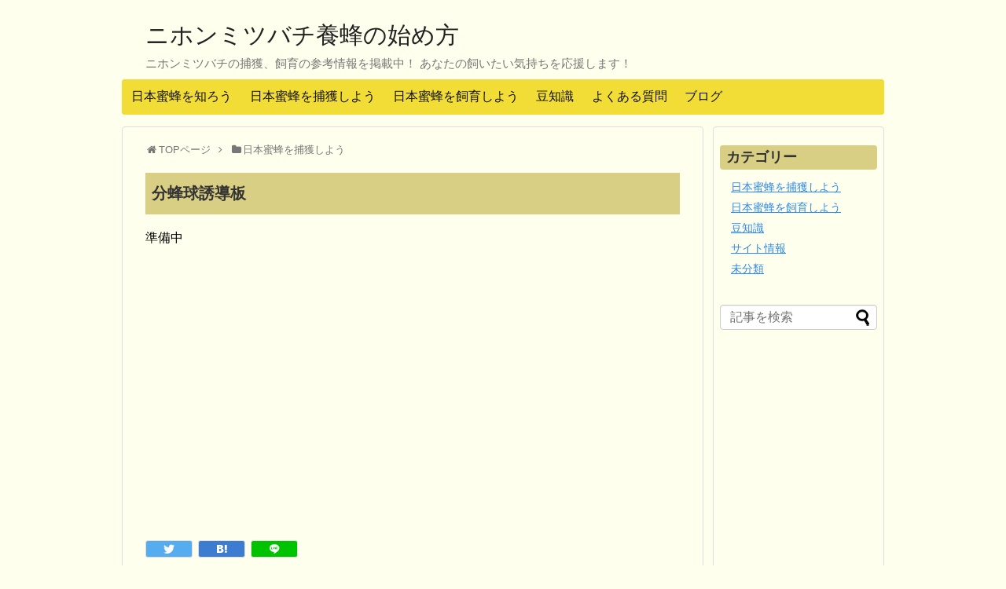

--- FILE ---
content_type: text/html; charset=UTF-8
request_url: https://honeybee.harekaze.jp/entry/swarm-guide-board
body_size: 7865
content:
<!DOCTYPE html>
<html lang="ja"
	prefix="og: https://ogp.me/ns#" >
<head>
<!-- Global site tag (gtag.js) - Google Analytics -->
<script async src="https://www.googletagmanager.com/gtag/js?id=UA-76603091-1"></script>
<script>
  window.dataLayer = window.dataLayer || [];
  function gtag(){dataLayer.push(arguments);}
  gtag('js', new Date());

  gtag('config', 'UA-76603091-1');
</script>
<!-- /Global site tag (gtag.js) - Google Analytics -->
<meta charset="UTF-8">
  <meta name="viewport" content="width=device-width,initial-scale=1.0">
<link rel="alternate" type="application/rss+xml" title="ニホンミツバチ養蜂の始め方 RSS Feed" href="https://honeybee.harekaze.jp/feed" />
<!-- OGP -->
<meta property="og:type" content="article">
<meta property="og:description" content="準備中">
<meta property="og:title" content="分蜂球誘導板">
<meta property="og:url" content="https://honeybee.harekaze.jp/entry/swarm-guide-board">
<meta property="og:image" content="https://honeybee.harekaze.jp/wp-content/themes/simplicity2/images/og-image.jpg">
<meta property="og:site_name" content="ニホンミツバチ養蜂の始め方">
<meta property="og:locale" content="ja_JP">
<!-- /OGP -->


<script async src="https://pagead2.googlesyndication.com/pagead/js/adsbygoogle.js"></script>
<script>
  (adsbygoogle = window.adsbygoogle || []).push({
    google_ad_client: "ca-pub-5590301924506092",
    enable_page_level_ads: true
  });
</script>
<title>分蜂球誘導板 | ニホンミツバチ養蜂の始め方</title>

		<!-- All in One SEO 4.1.8 -->
		<meta name="description" content="準備中" />
		<meta name="robots" content="max-image-preview:large" />
		<link rel="canonical" href="https://honeybee.harekaze.jp/entry/swarm-guide-board" />
		<meta property="og:locale" content="ja_JP" />
		<meta property="og:site_name" content="ニホンミツバチ養蜂の始め方 | ニホンミツバチの捕獲、飼育の参考情報を掲載中！ あなたの飼いたい気持ちを応援します！" />
		<meta property="og:type" content="article" />
		<meta property="og:title" content="分蜂球誘導板 | ニホンミツバチ養蜂の始め方" />
		<meta property="og:description" content="準備中" />
		<meta property="og:url" content="https://honeybee.harekaze.jp/entry/swarm-guide-board" />
		<meta property="article:published_time" content="2018-06-09T15:02:01+00:00" />
		<meta property="article:modified_time" content="2018-07-14T05:20:20+00:00" />
		<meta name="twitter:card" content="summary" />
		<meta name="twitter:title" content="分蜂球誘導板 | ニホンミツバチ養蜂の始め方" />
		<meta name="twitter:description" content="準備中" />
		<script type="application/ld+json" class="aioseo-schema">
			{"@context":"https:\/\/schema.org","@graph":[{"@type":"WebSite","@id":"https:\/\/honeybee.harekaze.jp\/#website","url":"https:\/\/honeybee.harekaze.jp\/","name":"\u30cb\u30db\u30f3\u30df\u30c4\u30d0\u30c1\u990a\u8702\u306e\u59cb\u3081\u65b9","description":"\u30cb\u30db\u30f3\u30df\u30c4\u30d0\u30c1\u306e\u6355\u7372\u3001\u98fc\u80b2\u306e\u53c2\u8003\u60c5\u5831\u3092\u63b2\u8f09\u4e2d\uff01 \u3042\u306a\u305f\u306e\u98fc\u3044\u305f\u3044\u6c17\u6301\u3061\u3092\u5fdc\u63f4\u3057\u307e\u3059\uff01","inLanguage":"ja","publisher":{"@id":"https:\/\/honeybee.harekaze.jp\/#person"}},{"@type":"BreadcrumbList","@id":"https:\/\/honeybee.harekaze.jp\/entry\/swarm-guide-board#breadcrumblist","itemListElement":[{"@type":"ListItem","@id":"https:\/\/honeybee.harekaze.jp\/#listItem","position":1,"item":{"@type":"WebPage","@id":"https:\/\/honeybee.harekaze.jp\/","name":"\u30db\u30fc\u30e0","description":"\u65e5\u672c\u871c\u8702\u3092\u98fc\u3063\u3066\u307f\u305f\u3044 \u98fc\u3044\u59cb\u3081\u305f\u3051\u3069\u3069\u3046\u3059\u308c\u3070\u3044\u3044\u304b\u5206\u304b\u3089\u306a\u3044 \u8702\u871c\u304c\u5927\u597d\u304d\u3067\u81ea\u5206\u3067\u8702\u871c\u3092\u4f5c\u308a\u305f\u3044 \u305d\u3093\u306a\u3042","url":"https:\/\/honeybee.harekaze.jp\/"}}]},{"@type":"Person","@id":"https:\/\/honeybee.harekaze.jp\/entry\/author\/whiteapples#author","url":"https:\/\/honeybee.harekaze.jp\/entry\/author\/whiteapples","name":"\u30d2\u30ab\u30eb\uff20\u6803\u6728"},{"@type":"WebPage","@id":"https:\/\/honeybee.harekaze.jp\/entry\/swarm-guide-board#webpage","url":"https:\/\/honeybee.harekaze.jp\/entry\/swarm-guide-board","name":"\u5206\u8702\u7403\u8a98\u5c0e\u677f | \u30cb\u30db\u30f3\u30df\u30c4\u30d0\u30c1\u990a\u8702\u306e\u59cb\u3081\u65b9","description":"\u6e96\u5099\u4e2d","inLanguage":"ja","isPartOf":{"@id":"https:\/\/honeybee.harekaze.jp\/#website"},"breadcrumb":{"@id":"https:\/\/honeybee.harekaze.jp\/entry\/swarm-guide-board#breadcrumblist"},"author":"https:\/\/honeybee.harekaze.jp\/entry\/author\/whiteapples#author","creator":"https:\/\/honeybee.harekaze.jp\/entry\/author\/whiteapples#author","datePublished":"2018-06-09T15:02:01+00:00","dateModified":"2018-07-14T05:20:20+00:00"},{"@type":"BlogPosting","@id":"https:\/\/honeybee.harekaze.jp\/entry\/swarm-guide-board#blogposting","name":"\u5206\u8702\u7403\u8a98\u5c0e\u677f | \u30cb\u30db\u30f3\u30df\u30c4\u30d0\u30c1\u990a\u8702\u306e\u59cb\u3081\u65b9","description":"\u6e96\u5099\u4e2d","inLanguage":"ja","headline":"\u5206\u8702\u7403\u8a98\u5c0e\u677f","author":{"@id":"https:\/\/honeybee.harekaze.jp\/entry\/author\/whiteapples#author"},"publisher":{"@id":"https:\/\/honeybee.harekaze.jp\/#person"},"datePublished":"2018-06-09T15:02:01+00:00","dateModified":"2018-07-14T05:20:20+00:00","articleSection":"\u65e5\u672c\u871c\u8702\u3092\u6355\u7372\u3057\u3088\u3046","mainEntityOfPage":{"@id":"https:\/\/honeybee.harekaze.jp\/entry\/swarm-guide-board#webpage"},"isPartOf":{"@id":"https:\/\/honeybee.harekaze.jp\/entry\/swarm-guide-board#webpage"}}]}
		</script>
		<!-- All in One SEO -->

<link rel="alternate" type="application/rss+xml" title="ニホンミツバチ養蜂の始め方 &raquo; フィード" href="https://honeybee.harekaze.jp/feed" />
<link rel="alternate" type="application/rss+xml" title="ニホンミツバチ養蜂の始め方 &raquo; コメントフィード" href="https://honeybee.harekaze.jp/comments/feed" />
<link rel='stylesheet' id='simplicity-style-css'  href='https://honeybee.harekaze.jp/wp-content/themes/simplicity2/style.css?ver=4.9.26&#038;fver=20230214042041' type='text/css' media='all' />
<link rel='stylesheet' id='responsive-style-css'  href='https://honeybee.harekaze.jp/wp-content/themes/simplicity2/css/responsive-pc.css?ver=4.9.26&#038;fver=20220127112020' type='text/css' media='all' />
<link rel='stylesheet' id='skin-style-css'  href='https://honeybee.harekaze.jp/wp-content/themes/simplicity2/skins/skin-template/style.css?ver=4.9.26&#038;fver=20220127112020' type='text/css' media='all' />
<link rel='stylesheet' id='font-awesome-style-css'  href='https://honeybee.harekaze.jp/wp-content/themes/simplicity2/webfonts/css/font-awesome.min.css?ver=4.9.26&#038;fver=20220127112020' type='text/css' media='all' />
<link rel='stylesheet' id='icomoon-style-css'  href='https://honeybee.harekaze.jp/wp-content/themes/simplicity2/webfonts/icomoon/style.css?ver=4.9.26&#038;fver=20220127112020' type='text/css' media='all' />
<link rel='stylesheet' id='thread-simple-style-css'  href='https://honeybee.harekaze.jp/wp-content/themes/simplicity2/css/thread-simple.css?ver=4.9.26&#038;fver=20220127112020' type='text/css' media='all' />
<link rel='stylesheet' id='responsive-mode-style-css'  href='https://honeybee.harekaze.jp/wp-content/themes/simplicity2/responsive.css?ver=4.9.26&#038;fver=20220127112020' type='text/css' media='all' />
<link rel='stylesheet' id='slicknav-style-css'  href='https://honeybee.harekaze.jp/wp-content/themes/simplicity2/css/slicknav.css?ver=4.9.26&#038;fver=20220127112020' type='text/css' media='all' />
<link rel='stylesheet' id='extension-style-css'  href='https://honeybee.harekaze.jp/wp-content/themes/simplicity2/css/extension.css?ver=4.9.26&#038;fver=20220127112020' type='text/css' media='all' />
<style id='extension-style-inline-css' type='text/css'>
a{color:#2f8ae5}#navi ul,#navi ul.sub-menu,#navi ul.children{background-color:#f2dc36;border-color:#f2dc36}#navi ul li a:hover{background-color:#f7ea96}#footer{background-color:#8e8542}ul.snsp li.twitter-page a span{background-color:#55acee}ul.snsp li.facebook-page a span{background-color:#3b5998}ul.snsp li.google-plus-page a span{background-color:#dd4b39}ul.snsp li.instagram-page a span{background-color:#3f729b}ul.snsp li.hatebu-page a span{background-color:#008fde}ul.snsp li.pinterest-page a span{background-color:#cc2127}ul.snsp li.youtube-page a span{background-color:#e52d27}ul.snsp li.flickr-page a span{background-color:#1d1d1b}ul.snsp li.github-page a span{background-color:#24292e}ul.snsp li.line-page a span{background-color:#00c300}ul.snsp li.feedly-page a span{background-color:#87bd33}ul.snsp li.push7-page a span{background-color:#eeac00}ul.snsp li.rss-page a span{background-color:#fe9900}ul.snsp li a:hover{opacity:.7} .blog-card-wide{width:calc(100% - 40px);margin:20px}  .external-blog-card-hatena.blog-card-wide{width:calc(100% - 40px);margin:10px 20px}@media screen and (max-width:639px){.article br{display:block}}#site-title{margin-right:0} #main .social-count{display:none} .arrow-box{display:none}#sns-group-top .balloon-btn-set{width:auto}
</style>
<script type='text/javascript' src='https://honeybee.harekaze.jp/wp-includes/js/jquery/jquery.js?ver=1.12.4'></script>
<link rel='shortlink' href='https://honeybee.harekaze.jp/?p=102' />
<style type="text/css" id="custom-background-css">
body.custom-background { background-color: #ffffee; }
</style>
</head>
  <body class="post-template-default single single-post postid-102 single-format-standard custom-background categoryid-2" itemscope itemtype="https://schema.org/WebPage">
    <div id="container">

      <!-- header -->
      <header itemscope itemtype="https://schema.org/WPHeader">
        <div id="header" class="clearfix">
          <div id="header-in">

                        <div id="h-top">
              
              <div class="alignleft top-title-catchphrase">
                <!-- サイトのタイトル -->
<p id="site-title" itemscope itemtype="https://schema.org/Organization">
  <a href="https://honeybee.harekaze.jp/">ニホンミツバチ養蜂の始め方</a></p>
<!-- サイトの概要 -->
<p id="site-description">
  ニホンミツバチの捕獲、飼育の参考情報を掲載中！ あなたの飼いたい気持ちを応援します！</p>
              </div>

              <div class="alignright top-sns-follows">
                                <!-- SNSページ -->
<div class="sns-pages">
<ul class="snsp">
  </ul>
</div>
                              </div>

            </div><!-- /#h-top -->
          </div><!-- /#header-in -->
        </div><!-- /#header -->
      </header>

      <!-- Navigation -->
<nav itemscope itemtype="https://schema.org/SiteNavigationElement">
  <div id="navi">
      	<div id="navi-in">
      <div class="menu-%e3%83%98%e3%83%83%e3%83%80%e3%83%bc%e3%83%8a%e3%83%93-container"><ul id="menu-%e3%83%98%e3%83%83%e3%83%80%e3%83%bc%e3%83%8a%e3%83%93" class="menu"><li id="menu-item-325" class="menu-item menu-item-type-post_type menu-item-object-post menu-item-325"><a href="https://honeybee.harekaze.jp/entry/what-is-the-japanese-honeybee">日本蜜蜂を知ろう</a></li>
<li id="menu-item-39" class="menu-item menu-item-type-taxonomy menu-item-object-category current-post-ancestor current-menu-parent current-post-parent menu-item-39"><a href="https://honeybee.harekaze.jp/archive/category/capturing">日本蜜蜂を捕獲しよう</a></li>
<li id="menu-item-40" class="menu-item menu-item-type-taxonomy menu-item-object-category menu-item-40"><a href="https://honeybee.harekaze.jp/archive/category/breeding">日本蜜蜂を飼育しよう</a></li>
<li id="menu-item-41" class="menu-item menu-item-type-taxonomy menu-item-object-category menu-item-41"><a href="https://honeybee.harekaze.jp/archive/category/tidbit">豆知識</a></li>
<li id="menu-item-131" class="menu-item menu-item-type-post_type menu-item-object-post menu-item-131"><a href="https://honeybee.harekaze.jp/entry/faq">よくある質問</a></li>
<li id="menu-item-316" class="menu-item menu-item-type-custom menu-item-object-custom menu-item-316"><a target="_blank" href="https://harekaze.jp/">ブログ</a></li>
</ul></div>    </div><!-- /#navi-in -->
  </div><!-- /#navi -->
</nav>
<!-- /Navigation -->
      <!-- 本体部分 -->
      <div id="body">
        <div id="body-in" class="cf">

          
          <!-- main -->
          <main itemscope itemprop="mainContentOfPage">
            <div id="main" itemscope itemtype="https://schema.org/Blog">
  
  <div id="breadcrumb" class="breadcrumb breadcrumb-categor" itemscope itemtype="https://schema.org/BreadcrumbList"><div class="breadcrumb-home" itemscope itemtype="https://schema.org/ListItem" itemprop="itemListElement"><span class="fa fa-home fa-fw" aria-hidden="true"></span><a href="https://honeybee.harekaze.jp" itemprop="item"><span itemprop="name">TOPページ</span></a><meta itemprop="position" content="1" /><span class="sp"><span class="fa fa-angle-right" aria-hidden="true"></span></span></div><div class="breadcrumb-item" itemscope itemtype="https://schema.org/ListItem" itemprop="itemListElement"><span class="fa fa-folder fa-fw" aria-hidden="true"></span><a href="https://honeybee.harekaze.jp/archive/category/capturing" itemprop="item"><span itemprop="name">日本蜜蜂を捕獲しよう</span></a><meta itemprop="position" content="2" /></div></div><!-- /#breadcrumb -->  <div id="post-102" class="post-102 post type-post status-publish format-standard hentry category-capturing">
  <article class="article">
  
  
  <header>
        <h1 class="entry-title">
      分蜂球誘導板    </h1>
    

    
    
    
    
      </header>

  
  <div id="the-content" class="entry-content">
  <p>準備中</p>
  </div>

  <footer>
    <!-- ページリンク -->
          <div id="custom_html-3" class="widget_text widget-under-article widget_custom_html"><div class="textwidget custom-html-widget"><!-- DSP12 -->
<ins class="adsbygoogle"
     style="display:block"
     data-ad-client="ca-pub-5590301924506092"
     data-ad-slot="3765372159"
     data-ad-format="auto"
     data-full-width-responsive="true"></ins>
<script>
     (adsbygoogle = window.adsbygoogle || []).push({});
</script></div></div>    
    

    
    <div id="sns-group" class="sns-group sns-group-bottom">
    <div class="sns-buttons sns-buttons-pc">
    <ul class="snsb snsb-balloon clearfix">
        <li class="balloon-btn twitter-balloon-btn">
      <span class="balloon-btn-set">
        <span class="arrow-box">
          <a href="//twitter.com/search?q=https%3A%2F%2Fhoneybee.harekaze.jp%2Fentry%2Fswarm-guide-board" target="blank" class="arrow-box-link twitter-arrow-box-link" rel="nofollow">
            <span class="social-count twitter-count"><span class="fa fa-comments"></span></span>
          </a>
        </span>
        <a href="https://twitter.com/intent/tweet?text=%E5%88%86%E8%9C%82%E7%90%83%E8%AA%98%E5%B0%8E%E6%9D%BF&amp;url=https%3A%2F%2Fhoneybee.harekaze.jp%2Fentry%2Fswarm-guide-board" target="blank" class="balloon-btn-link twitter-balloon-btn-link" rel="nofollow">
          <span class="icon-twitter"></span>
        </a>
      </span>
    </li>
                    <li class="balloon-btn hatena-balloon-btn">
      <span class="balloon-btn-set">
        <span class="arrow-box">
          <a href="//b.hatena.ne.jp/entry/s/honeybee.harekaze.jp/entry/swarm-guide-board" target="blank" class="arrow-box-link hatena-arrow-box-link" rel="nofollow">
            <span class="social-count hatebu-count"><span class="fa fa-spinner fa-pulse"></span></span>
          </a>
        </span>
        <a href="//b.hatena.ne.jp/entry/s/honeybee.harekaze.jp/entry/swarm-guide-board" target="blank" class="hatena-bookmark-button balloon-btn-link hatena-balloon-btn-link" data-hatena-bookmark-layout="simple" title="分蜂球誘導板" rel="nofollow">
          <span class="icon-hatena"></span>
        </a>
      </span>
    </li>
                <li class="balloon-btn line-balloon-btn">
      <span class="balloon-btn-set">
        <span class="arrow-box">
          <a href="//timeline.line.me/social-plugin/share?url=https%3A%2F%2Fhoneybee.harekaze.jp%2Fentry%2Fswarm-guide-board" target="blank" class="arrow-box-link line-arrow-box-link" rel="nofollow">
            LINE!
          </a>
        </span>
        <a href="//timeline.line.me/social-plugin/share?url=https%3A%2F%2Fhoneybee.harekaze.jp%2Fentry%2Fswarm-guide-board" target="blank" class="balloon-btn-link line-balloon-btn-link" rel="nofollow">
          <span class="icon-line"></span>
        </a>
      </span>
    </li>
                      </ul>
</div>

        </div>

    
    <p class="post-meta">
              
      
      
      
      
      
      
    </p>
    <p class="footer-post-meta">

      
      
      
          </p>
  </footer>
  </article><!-- .article -->
  </div><!-- .post -->

      <div id="under-entry-body">

            <aside id="related-entries">
        <h2>おすすめのページ</h2>
                <a class="hover-card" href="https://honeybee.harekaze.jp/entry/installation-beehive-box-for-capturing"><article class="related-entry cf">
  <div class="related-entry-thumb">
    
        <img width="100" height="100" src="https://honeybee.harekaze.jp/media/2018/06/181-100x100.jpg" class="related-entry-thumb-image wp-post-image" alt="" />        
  </div><!-- /.related-entry-thumb -->

  <div class="related-entry-content">
    <header>
      <h3 class="related-entry-title">
        
        待ち桶の設置        </h3>
    </header>
    <p class="related-entry-snippet">
   ポイントは３つ

 	見晴らしが良い
 	風通しが良い
 	昼の日当たりが良い

この３つが揃っていればだいたい大丈夫！
ここぞと思った日に蜜蝋をもう一度溶かしてみましょう。

探索蜂は元巣と同じような環境を探しているよう...</p>

    
  </div><!-- /.related-entry-content -->
</article><!-- /.elated-entry --></a>      <a class="hover-card" href="https://honeybee.harekaze.jp/entry/how-to-catch-swarm"><article class="related-entry cf">
  <div class="related-entry-thumb">
    
        <img width="100" height="100" src="https://honeybee.harekaze.jp/media/2018/06/img16-100x100.jpg" class="related-entry-thumb-image wp-post-image" alt="" />        
  </div><!-- /.related-entry-thumb -->

  <div class="related-entry-content">
    <header>
      <h3 class="related-entry-title">
        
        分蜂群の収容        </h3>
    </header>
    <p class="related-entry-snippet">
   分蜂群が来るときは2種類ある
分蜂したとき
分蜂するとまずは近くの木などに集合します。
その後、新しい営巣場所を探して一斉に飛び立ちます。

つまり、これを放っておくとどこかに飛んで行ってしまう可能性が高いわけですね。
そのどこ...</p>

    
  </div><!-- /.related-entry-content -->
</article><!-- /.elated-entry --></a>      <a class="hover-card" href="https://honeybee.harekaze.jp/entry/removal-capture"><article class="related-entry cf">
  <div class="related-entry-thumb">
    
        <img width="100" height="100" src="https://honeybee.harekaze.jp/media/2018/06/img150-100x100.jpg" class="related-entry-thumb-image wp-post-image" alt="" />        
  </div><!-- /.related-entry-thumb -->

  <div class="related-entry-content">
    <header>
      <h3 class="related-entry-title">
        
        駆除捕獲        </h3>
    </header>
    <p class="related-entry-snippet">
   きんぎょ先生と駆除捕獲をする機会がありましたので、お手伝いさせていただきました。
天井裏で、押入れから手が届くとこに巣がありました。
写真が少ないのでご了承ください^^;

 
今年できた、きれいな巣です。蜂は3,000匹くらいと...</p>

    
  </div><!-- /.related-entry-content -->
</article><!-- /.elated-entry --></a>  
  <br style="clear:both;">      </aside><!-- #related-entries -->
      


      
              <div id="widget-under-related-entries">
        <div id="custom_html-4" class="widget_text widget-under-related-entries widget_custom_html"><div class="textwidget custom-html-widget"><!-- DSP13 -->
<ins class="adsbygoogle"
     style="display:block"
     data-ad-client="ca-pub-5590301924506092"
     data-ad-slot="2260718797"
     data-ad-format="auto"
     data-full-width-responsive="true"></ins>
<script>
     (adsbygoogle = window.adsbygoogle || []).push({});
</script></div></div>        </div>
      
      
      <div id="comments-thread">
  <aside></aside></div>
<!-- END div#comments-thread -->      </div>
    
            </div><!-- /#main -->
          </main>
        <!-- sidebar -->
<div id="sidebar" class="sidebar nwa" role="complementary">
    
  <div id="sidebar-widget">
  <!-- ウイジェット -->
  <aside id="categories-2" class="widget widget_categories"><h3 class="widget_title sidebar_widget_title">カテゴリー</h3>		<ul>
	<li class="cat-item cat-item-2"><a href="https://honeybee.harekaze.jp/archive/category/capturing" >日本蜜蜂を捕獲しよう</a>
</li>
	<li class="cat-item cat-item-3"><a href="https://honeybee.harekaze.jp/archive/category/breeding" >日本蜜蜂を飼育しよう</a>
</li>
	<li class="cat-item cat-item-5"><a href="https://honeybee.harekaze.jp/archive/category/tidbit" >豆知識</a>
</li>
	<li class="cat-item cat-item-7"><a href="https://honeybee.harekaze.jp/archive/category/site-information" >サイト情報</a>
</li>
	<li class="cat-item cat-item-1"><a href="https://honeybee.harekaze.jp/archive/category/%e6%9c%aa%e5%88%86%e9%a1%9e" >未分類</a>
</li>
		</ul>
</aside><aside id="search-2" class="widget widget_search"><form method="get" id="searchform" action="https://honeybee.harekaze.jp/">
	<input type="text" placeholder="記事を検索" name="s" id="s">
	<input type="submit" id="searchsubmit" value="">
</form></aside><aside id="custom_html-2" class="widget_text widget widget_custom_html"><div class="textwidget custom-html-widget"><!-- DSP11 -->
<ins class="adsbygoogle"
     style="display:block"
     data-ad-client="ca-pub-5590301924506092"
     data-ad-slot="3070403439"
     data-ad-format="auto"
     data-full-width-responsive="true"></ins>
<script>
     (adsbygoogle = window.adsbygoogle || []).push({});
</script></div></aside><aside id="text-2" class="widget widget_text"><h3 class="widget_title sidebar_widget_title">こんな人が作ってます</h3>			<div class="textwidget"><ul>
<li><a href="/site-information/author"><!--<img style="width: 160px;" alt="プロフィール画像" />-->ヒカル＠栃木</a></li>
</ul>
</div>
		</aside><aside id="linkcat-0" class="widget widget_links"><h3 class="widget_title sidebar_widget_title">ブックマーク</h3>
	<ul class='xoxo blogroll'>
<li><a href="http://honeybee-club.com/" target="_blank">８ちゃんねる</a></li>
<li><a href="http://nihonbee.yumenogotoshi.com/">R-51厳島/日本蜜蜂広報課</a></li>
<li><a href="https://plaza.rakuten.co.jp/sanezawa/">かむりの里</a></li>
<li><a href="http://subana.soreccha.jp/">チエンソーアートカービング</a></li>
<li><a href="http://www.geocities.jp/honeybee_site/index.htm">ニホンミツバチの楽園</a></li>
<li><a href="http://nonta38.jugem.jp/">のん太のミツバチ日</a></li>
<li><a href="http://www.hachi.net/">ハチ・ネット</a></li>
<li><a href="http://harekaze.jp/">はれかぜJP</a></li>
<li><a href="http://honey-shop.jp/">みつばち村・春日養蜂場 蜂蜜ショップ</a></li>
<li><a href="http://www.geocities.jp/maruesu_6471/">茶太郎のホームページ</a></li>
<li><a href="https://plaza.rakuten.co.jp/rico2214/">蜂飼いスロー人日記</a></li>
<li><a href="http://www.eonet.ne.jp/~iyosan/">趣味の日本ミツバチ</a></li>

	</ul>
</aside>
  </div>

  
</div><!-- /#sidebar -->

        </div><!-- /#body-in -->
      </div><!-- /#body -->

      <!-- footer -->
      <footer itemscope itemtype="https://schema.org/WPFooter">
        <div id="footer" class="main-footer">
          <div id="footer-in">

            
          <div class="clear"></div>
            <div id="copyright" class="wrapper">
                            <div class="credit">
                Copyright&copy;  <a href="https://honeybee.harekaze.jp">ニホンミツバチ養蜂の始め方</a> All Rights Reserved.              </div>

                          </div>
        </div><!-- /#footer-in -->
        </div><!-- /#footer -->
      </footer>
      <div id="page-top">
      <a id="move-page-top"><span class="fa fa-angle-double-up fa-2x"></span></a>
  
</div>
          </div><!-- /#container -->
      <script>
    (function(){
        var f = document.querySelectorAll(".video-click");
        for (var i = 0; i < f.length; ++i) {
        f[i].onclick = function () {
          var iframe = this.getAttribute("data-iframe");
          this.parentElement.innerHTML = '<div class="video">' + iframe + '</div>';
        }
        }
    })();
  </script>
  <script type='text/javascript'>
/* <![CDATA[ */
var social_count_config = {"permalink":"https:\/\/honeybee.harekaze.jp\/entry\/swarm-guide-board","rss2_url":"https:\/\/honeybee.harekaze.jp\/feed","theme_url":"https:\/\/honeybee.harekaze.jp\/wp-content\/themes\/simplicity2","all_sns_share_btns_visible":"1","all_share_count_visible":"","twitter_btn_visible":"1","twitter_count_visible":"","facebook_btn_visible":"","google_plus_btn_visible":"","hatena_btn_visible":"1","pocket_btn_visible":"","feedly_btn_visible":"","push7_btn_visible":"","push7_app_no":null,"facebook_count_visible":null,"facebook_count":"0"};
/* ]]> */
</script>
<script src="https://honeybee.harekaze.jp/wp-content/themes/simplicity2/javascript.js?ver=4.9.26&#038;fver=20220127112020" defer></script>
<script type='text/javascript' src='https://honeybee.harekaze.jp/wp-content/themes/simplicity2/skins/skin-template/javascript.js?ver=4.9.26&#038;fver=20220127112020'></script>
<script src="https://honeybee.harekaze.jp/wp-includes/js/comment-reply.min.js?ver=4.9.26" async></script>
        <!-- SlickNav用のスタイル -->
<!-- <link rel="stylesheet" href="https://honeybee.harekaze.jp/wp-content/themes/simplicity2/css/slicknav.css"> -->
<!-- SlickNavのスクリプトファイル -->
<script src="https://honeybee.harekaze.jp/wp-content/themes/simplicity2/js/jquery.slicknav.min.js"></script>
<script>
//グローバルナビのCSSセレクタを指定する
(function($){
  $('#navi .menu > ul, #navi ul.menu').slicknav({
    label: 'MENU',
    allowParentLinks: true,
  });
})(jQuery);
</script>
    <!-- はてブシェアボタン用スクリプト -->
<script type="text/javascript" src="//b.st-hatena.com/js/bookmark_button.js" charset="utf-8" async="async"></script>
    

    
  </body>
</html>


--- FILE ---
content_type: text/html; charset=utf-8
request_url: https://www.google.com/recaptcha/api2/aframe
body_size: 269
content:
<!DOCTYPE HTML><html><head><meta http-equiv="content-type" content="text/html; charset=UTF-8"></head><body><script nonce="V1AbFmHNun7MKDZ3z5ko6A">/** Anti-fraud and anti-abuse applications only. See google.com/recaptcha */ try{var clients={'sodar':'https://pagead2.googlesyndication.com/pagead/sodar?'};window.addEventListener("message",function(a){try{if(a.source===window.parent){var b=JSON.parse(a.data);var c=clients[b['id']];if(c){var d=document.createElement('img');d.src=c+b['params']+'&rc='+(localStorage.getItem("rc::a")?sessionStorage.getItem("rc::b"):"");window.document.body.appendChild(d);sessionStorage.setItem("rc::e",parseInt(sessionStorage.getItem("rc::e")||0)+1);localStorage.setItem("rc::h",'1768614337223');}}}catch(b){}});window.parent.postMessage("_grecaptcha_ready", "*");}catch(b){}</script></body></html>

--- FILE ---
content_type: text/css
request_url: https://honeybee.harekaze.jp/wp-content/themes/simplicity2/skins/skin-template/style.css?ver=4.9.26&fver=20220127112020
body_size: 1670
content:
/*
  Name: スキンテンプレート（独自カスタマイズ用）
  Priority: 1000
  
  Name:は必ず「スキン名」を記入する必要があります。記入してないと、テーマカスタマイザーに表示されません。
  
  Priority:は、テーマカスタマイザーに表示する優先度です。順番がどうでもいい場合は記入する必要がありません。
  
  ※スキンでのカスタマイズについては以下のページを参照してください。
  
  Simplicityのスキン機能の仕様
  http://wp-simplicity.com/skin/
  
  【スキン機能の概要】
  このカスタマイズ用スキンフォルダー「skin-template」を
  「simplicity/skins」フォルダーにコピーして．新たに名前をつけて使うことによって、
  好きなだけスキンを増やすことができます。
  （アップデート時に上書きしないためにも、コピーして新しく名前をつけての使用を推奨）
  
  子テーマでは、コードもカスタマイズすることができますが、
  スキンではスタイルシート変更することしかできません。
  スキンを利用する利点は、
  ・子テーマを使用せずとも手軽にスタイルだけを変更できる
  ・「simplicity/skins」にあるスキンフォルダをコピペすることによって手軽にスタイルを増やすことができる
  ・他の人が作ったスキンを「simplicity/skins」に放り込めば手軽に再利用することができる
  ・テーマカスタマイザーから手軽に変更する事ができる（子テーマも手軽だけど）
  スキンの難点は
  ・子テーマのようにテンプレートを変更することはできない（スタイルシートのみの変更）
  ・スタイルシートの適用される優先度がややこしい
  などがあります。
  
  スタイルシートが適用される順番は、以下のようになります。
  後から呼び出されているものほど優先度が高いです。
  1.Simplicity（親テーマ）のstyle.css
  2.子テーマのstyle.css
  3.スキンのstyle.css
  4.Simplicity（親テーマ）のmobile.css
  5.子テーマのmobile.css
  6.スキンのmobile.css
  7.テーマカスタマイザーで変更したスタイル
  Simplicity設定で使用するスタイルだと、テーマカスタマイザーで変更したものが
  最も優先して適用されます。
*/

/*以下にスタイルシートを記入してください*/


.adsbygoogle iframe {
    height: 100%!important;
}

body,
.post-meta,
.footer-post-meta {
	font-size: 14px;
}

#site-title{
  margin-top:30px;
}

.article h1 {
  margin-top:15px;
  margin-bottom:7px;
  padding: 15px 8px;
  font-size: 20px;
  background-color:#F7F7F7;
}

#archive-title{
  font-size:22px;
}

.article h2 {
	border: none;
  margin:15px 0 7px;
  padding: 15px 8px;
  font-size: 20px;
  line-height:117%;
  background-color:#F7F7F7;
}

.article h3{
  font-size:18px;
}

.article h4, .article h5, .article h6{
  font-size:16px;
}

#header-in, #navi-in, #body-in, #footer-in{
  width: 970px;
}
#body-in{
  overflow: hidden;
}

#sidebar {
  width: 200px;
}

#sidebar h3{
  margin-bottom: 6px;
  font-size:18px;
  background-color: #F7F7F7;
  padding: 4px;
}
#sidebar .widget{
  margin-bottom: 36px;
}

img{
  border-radius: 10px;
}

.article h1 {
  background-color:#D9CF84;
}

#archive-title{
  margin-top:15px;
  margin-bottom:20px;
  padding: 15px 8px;
  font-size: 20px;
  line-height:117%;
  background-color:#D9CF84;
  border-radius: 4px;
}

.archive-title-pb,
.archive-title-pa {
  display: none;
}

#main {
  background-color:transparent;
}

#sidebar {
  background-color: transparent;
  padding: 5px 8px;
  border-radius: 4px;
  border: 1px solid #ddd;
}

#site-title{
  margin-top:30px;
}

#navi ul li a{
  font-size:16px;
  padding: .7em .7em;
  transition: background-color 0.5s;
}

#main .entry{
  margin-bottom:20px;
  transition: background-color 0.5s;
  padding: 12px;
  border: 1px solid #ddd;
  border-radius: 5px;
}

.entry h2{
  margin-top:2px;
}

.related-entry{
  padding: 12px;
  transition: background-color 0.5s;
  border: 1px solid #ddd;
  border-radius: 5px;
}

.related-entry-title{
  margin-top: 2px;
}

#sidebar h3{
  background-color: #D9CF84;
  border-radius: 4px;
  padding-left: 8px;
}

.internal-blog-card,
.external-blog-card{
  transition: background-color 0.5s;
}

.blog-card-excerpt{
  font-size: inherit;
}



--- FILE ---
content_type: text/css
request_url: https://honeybee.harekaze.jp/wp-content/themes/simplicity2/responsive.css?ver=4.9.26&fver=20220127112020
body_size: 378
content:
@charset "UTF-8";

ul.snsbs li{
  padding-right:0;
}

/************************************
** 解像度740px以下のスタイル
************************************/
@media screen and (max-width:761px){

  #container #header,
  #container #header-in,
  #container #navi,
  #container #navi-in,
  #container #body-in,
  #container #footer-in{
    /*important削除*/
    width:100%;
  }

  #main{
    width:auto;
    padding-left:0;
    padding-right:0;
    border-width:0;
    padding:10px;
  }

  #container #main,
  #container #sidebar{
    /*important削除*/
    float:none;
  }

  #header .alignleft{
    margin-left:10px;
    margin-right: 10px;
  }

  #site-title a{
    font-size:28px;
  }

  /*マージンによる幅のズレ修正開始*/
  .article h2{
    margin-left:0;
    margin-right:0;
  }

  #main blockquote{
    /*important削除*/
    margin-left: 0;
    margin-right: 0;
  }

  .navigation{
    margin-left:0;
    margin-right:0;
  }

  #sidebar{
    width:auto;
  }

}
